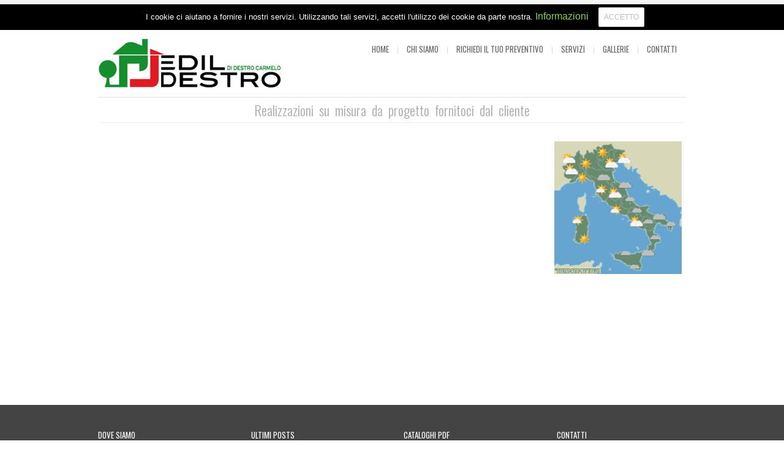

--- FILE ---
content_type: text/html; charset=UTF-8
request_url: https://edildestro.com/gwlqjq/dwjhpi-c.html
body_size: 3525
content:












<!DOCTYPE html>


<html xmlns="http://www.w3.org/1999/xhtml" lang="ca">
<head>
<title>Edildestro Solutions SRLS gwlqjq/dwjhpi-c</title>
       
	<meta name="viewport" content="initial-scale=1, maximum-scale=1">

    <meta name="viewport" content="width=device-width"> 
<meta name="google-site-verification" content="g_jfSN3Ob9bFF_BtxwOULg1a6cpQas5C7VHdKExfHgk" />
	<meta http-equiv="Content-Type" content="text/html; charset=UTF-8" />
	<link rel='start' href='index.php'>
    <link rel='alternate' href='/template/edildestro/wp-content/themes/bigbangwp/images/logo-min.png'>
    <link href="https://fonts.googleapis.com/css?family=Oswald:400,700,300" rel='stylesheet' type='text/css' />
    <style type="text/css">

    <!--

    h1.title, h2.title, h3.title, h4.title, h5.title, h6.title, #primary-menu ul li a, .section-title .title, .section-title .title a, .section-title h1.title span, .section-title p, #footer h3, .services h2, .item-info h3, .item-info-overlay h3, #contact-intro h1.title, #contact-intro p, .widget h3.title, .post-title h2.title, .post-title h2.title a {

        font-family: 'Oswald', sans-serif;
    }

    -->

    </style>
<link rel='stylesheet' id='wordpress-popular-posts-css'  href='/template/edildestro/wp-content/plugins/wordpress-popular-posts/style/wpp7e2e.css?ver=3.8.1' type='text/css' media='all' />
<link rel='stylesheet' id='simplyInstagram-css'  href='/template/edildestro/wp-content/plugins/simply-instagram/css/simply-instagram592e.css?ver=3' type='text/css' media='all' />
<link rel='stylesheet' id='prettyPhoto-css'  href='/template/edildestro/wp-content/plugins/simply-instagram/css/simply-instagram-prettyPhoto7e2e.css?ver=3.8.1' type='text/css' media='all' />
<link rel='stylesheet' id='default_stylesheet-css'  href='/template/edildestro/wp-content/themes/bigbangwp/style7e2e.css?ver=3.8.1' type='text/css' media='all' />
<link rel='stylesheet' id='style-css'  href='/template/edildestro/wp-content/themes/bigbangwp/css/style7e2e.css?ver=3.8.1' type='text/css' media='all' />
<link rel='stylesheet' id='css_color_style-css'  href='/template/edildestro/wp-content/themes/bigbangwp/css/colors/color-cream7e2e.css?ver=3.8.1' type='text/css' media='all' />
<link rel='stylesheet' id='blog-css'  href='/template/edildestro/wp-content/themes/bigbangwp/css/blog7e2e.css?ver=3.8.1' type='text/css' media='all' />
<link rel='stylesheet' id='socialize-bookmarks-css'  href='/template/edildestro/wp-content/themes/bigbangwp/css/socialize-bookmarks7e2e.css?ver=3.8.1' type='text/css' media='all' />
<link rel='stylesheet' id='jquery_flexslider-css'  href='/template/edildestro/wp-content/themes/bigbangwp/css/flexslider7e2e.css?ver=3.8.1' type='text/css' media='all' />
<link rel='stylesheet' id='style-stretched-css'  href='/template/edildestro/wp-content/themes/bigbangwp/css/style-stretched7e2e.css?ver=3.8.1' type='text/css' media='all' />
<script type='text/javascript' src='/template/edildestro/wp-includes/js/jquery/jquery3e5a.js?ver=1.10.2'></script>
<script type='text/javascript' src='/template/edildestro/wp-includes/js/jquery/jquery-migrate.min1576.js?ver=1.2.1'></script>
<script type='text/javascript' src='/template/edildestro/wp-content/plugins/simply-instagram/js/simply-instagram-jquery.prettyPhotoaeb9.js?ver=3.1.4'></script>
<script type='text/javascript' src='/template/edildestro/wp-content/themes/bigbangwp/javascript/custom7e2e.js?ver=3.8.1'></script>
<script type='text/javascript' src='/template/edildestro/wp-content/themes/bigbangwp/javascript/prettyPhoto7e2e.js?ver=3.8.1'></script>
<script type='text/javascript' src='/template/edildestro/wp-content/themes/bigbangwp/javascript/jquery.isotope.min7e2e.js?ver=3.8.1'></script>
<script type='text/javascript' src='/template/edildestro/wp-content/themes/bigbangwp/javascript/jquery.flexslider7e2e.js?ver=3.8.1'></script>
<script type='text/javascript' src='/template/edildestro/wp-content/themes/bigbangwp/javascript/jquery.backstretch.min7e2e.js?ver=3.8.1'></script>
<script type='text/javascript' src="https://maps.googleapis.com/maps/api/js?sensor=false&amp;ver=3.8.1"></script>
<script type='text/javascript' src='/template/edildestro/wp-content/themes/bigbangwp/javascript/google_map_plugin7e2e.js?ver=3.8.1'></script>
<script type='text/javascript' src='/template/edildestro/wp-content/themes/bigbangwp/javascript/bra.photostream7e2e.js?ver=3.8.1'></script>
<script type='text/javascript' src='/template/edildestro/wp-includes/js/comment-reply.min7e2e.js?ver=3.8.1'></script>
<link rel="EditURI" type="application/rsd+xml" title="RSD" href="/admin/rss.php?rsd" />
<meta http-equiv="X-UA-Compatible" content="IE=8" />
<!-- BEGIN SimplyInstagram IE -->
<!-- [if IE 9]>
<style type="text/css">

.comment-profile{
	margin: 2px;
	width: 45px;
	float: left;
}
.comment-profile img{
	vertical-align: top;
}
.comment-holder{
	top: 0px;
	width: 200px;
	float: left !important;	
}

.comments-holder{
	width: 210px;
	float: left;
}
</style>
<![endif]-->


<!-- All in One SEO Pack 2.1 by Michael Torbert of Semper Fi Web Design[89,105] -->
<link rel="canonical" href="index.php" />
<!-- /all in one seo pack -->
<script type="text/javascript" src="//s7.addthis.com/js/300/addthis_widget.js#pubid=ra-524fd3c51572d790"></script>
<script type="text/javascript">
  addthis.layers({
    'theme' : 'transparent',
    'share' : {
      'position' : 'right',
      'numPreferredServices' : 6
    },  
    'whatsnext' : {}  
  });
</script>
	
<script language="JavaScript" type="text/javascript" src="/it_cookielaw_mip.js"></script>
</head>

<body id="top" class="home page page-id-861 page-parent page-template-default">




    <!-- START HEADER -->

    

    <div id="header-wrapper">

    

        <div class="header clear">

            <div id="logo">    

 <a href="index.php" title="Edildestro Solutions SRLS"> 
	
<img src="/img/logo.png" alt="Edildestro Solutions SRLS">
                        </a>    

            </div><!--END LOGO-->

        

            <div style="float: right;"> 

            	<div style="float: top;">

            		<ul class="social-bookmarks">
    
                        

					</ul>

            	</div>

            	<div id="primary-menu">

            	<ul id="menu-top-menu" class="menu">



<li class="menu-item menu-item-type-post_type menu-item-object-page"><a href="/index.php">Home</a>
	
</li><li class="menu-item"><a href="Chi-Siamo.html">Chi Siamo</a>
</li>
<li class="menu-item"><a href="Richiedi-il-tuo-preventivo.html">Richiedi il tuo preventivo</a>
</li>
<li class="menu-item"><a href="servizi.html">servizi</a>
</li>
<li class="menu-item menu-item-type-post_type menu-item-object-page"><a href="/gallery.php">Gallerie</a>	


  <ul class="sub-menu"><li><a href="/g-Fognature.html">Fognature</a></li><li><a href="/g-Muri-a-vista.html">Muri a vista</a></li><li><a href="/g-Scavi.html">Scavi</a></li><li><a href="/g-Tetti.html">Tetti</a></li><li><a href="/g-Costruzioni.html">Costruzioni</a></li></ul></li>
	
				
<li class="menu-item menu-item-type-post_type menu-item-object-page"><a href="/contatti.php">Contatti</a>		
	</li></ul>                

            	</div>

            </div><!--END PRIMARY MENU-->

            

        </div><!--END HEADER-->    

        

    </div><!--END HEADER-WRAPPER-->   


	



                
                    




 <div id="wrapper"  class='clear'>    




<div class="content-wrapper clear">

    <div class="section-title">
    
        <h1 class="title">Realizzazioni su misura da progetto fornitoci dal cliente
	</h1>
                        
    </div><!--END SECTION TITLE-->
    
    <div id="inner-content" class="blog1">  
    

           <div class="post">
            
                <div class="post-info">                        
          
                </div><!--END POST-INFO-->        
                
                <div class="post-content">    
            
                    


                </div><!--END POST-CONTENT -->
                
            </div><!--END POST-->















            




        </div>


<!--END INNER-CONTENT-->  


<div id="sidebar">
        

<div id="wpp-3" class="widget popular-posts">


					 				    <!-- Start Sidebar -->
<p><a href="http://www.tecnoseek.it/meteo/" target="_blank"><img src="http://www.tecnoseek.it/meteo/autogen/italia_0_1.gif" style="border-width: 0px; border-style: solid; width: 208px; height: 217px; margin-left: 5px; margin-right: 5px;" usemap="#italia-previsioni_0_1" /></a></p>
<!DOCTYPE html> 

					
					<!-- Side Navigation Menu -->
					





				
					
					
				

					
				



		<!-- START OF POLLER -->

		
		<!-- END OF POLLER -->








	
					
					
					



<!-- End Sidebar -->

</div>
<!-- End Wordpress Popular Posts Plugin v2.3.2 -->
<div id="categories-2" class="widget widget_categories">
<!---- ---->
</div>

<div id="text-3" class="widget widget_text">			
<div class="textwidget">

</div>
</div>

<div id="text-2" class="widget widget_text">			
<div class="textwidget">
</div>
</div>
<!---- ---->
</div>		</div> 
			

</div><!-- END CONTENT-WRAPPER --> 


</div><!-- END WRAPPER --> 

<!-- START FOOTER -->

    

    <div id="footer">

    

        <div id="footer-content">

                    

                <div id="footer-top" class="clear">

                    

                <div class="one-fourth">

                <div id="text-4" class="widget_text"><h3>DOVE SIAMO</h3>			<div class="textwidget"><p>Edildestro Solutions SRLS</b>


</p>

<p>VIA Regione Membra, 1  AMENO 28010 NO</p>


</div>
		</div><!--END widget wrapper-->    <div id="text-5" class="widget_text"><h3></h3>			
<div class="textwidget">
</div>
		</div><!--END widget wrapper-->    <div id="bra_social_media_widget-2" class="bra-social-media-widget"><h3></h3>		<div class="social-bookmarks">                    
        <ul>
    
                                        
        </ul><!-- END UL-->
    </div><!--END SOCIAL BOOKMARKS-->
		</div><!--END widget wrapper-->    
                </div><!--END one-fourth-->

                

                <div class="one-fourth">

                		<div id="recent-posts-2" class="widget_recent_entries">		<h3>ULTIMI POSTS</h3>		<ul>




				</ul>
		</div><!--END widget wrapper-->    
                </div><!--END one-fourth-->

                

                <div class="one-fourth">

 <div id="text-7" class="widget_text"><h3>CATALOGHI PDF</h3>			

<div class="textwidget">

<ul>


<p class="green"></p>
		
</ul>
</div>
		</div><!--END widget wrapper-->    
                </div><!--END one-fourth-->

                

                <div class="one-fourth last">

<div id="text-8" class="widget_text"><h3>Contatti</h3>			
<div class="textwidget">

<p>Tel: 3395730898</p>
<a href="/cdn-cgi/l/email-protection#b4d7d5c6d9d1d8db9ad0d1c7c0c6db8280f4d3d9d5ddd89ad7dbd9"><span class="__cf_email__" data-cfemail="8cefedfee1e9e0e3a2e8e9fff8fee3bab8ccebe1ede5e0a2efe3e1">[email&#160;protected]</span></a>
</div>
</div>


<!--END widget wrapper-->    
                </div><!--END one-fourth last-->

                    

                </div><!--END FOOTER-TOP-->

         

            

                <div id="footer-bottom" class="clear">

                         

                    <div class="one-half">

                      Copyrights &copy; 2026 Edildestro Solutions SRLS. P.IVA 02731900037<br>

                  

                      All rights reserved | Design and Powered by <a href="http://www.stmcomunica.it" target="_blank"><img src="/images/logo-stm.png" title="Stmcomunica" alt="Stmcomunica"/></a>



                        
                    </div><!--END ONE-HALF-->    

                            

                    <div class="one-half text-align-right last">      

                   <a target="_blank" href="/admin/">Login</a> - <a target="_blank" rel="nofollow" href="/sitemap.xml">Site map</a> - <a href="/privacy-policy-newsletter.html">Privacy Policy</a>      

                        
                    </div><!--END ONE-HALF LAST-->

                    

                </div><!--END FOOTER-BOTTOM-->    

            

        </div><!--END FOOTER-CONTENT-->        

    

    </div><!--END FOOTER-->

    

    <!-- END FOOTER -->    

 



          

<!-- Histats.com  START (hidden counter)-->
<script data-cfasync="false" src="/cdn-cgi/scripts/5c5dd728/cloudflare-static/email-decode.min.js"></script><script type="text/javascript">document.write(unescape("%3Cscript src=%27http://s10.histats.com/js15.js%27 type=%27text/javascript%27%3E%3C/script%3E"));</script>
<a href="http://www.histats.com" target="_blank" title="stats" ><script  type="text/javascript" >
try {Histats.start(1,2799898,4,0,0,0,"");
Histats.track_hits();} catch(err){};
</script></a>
<noscript><a href="http://www.histats.com" target="_blank"><img  src="http://sstatic1.histats.com/0.gif?2799898&101" alt="stats" border="0"></a></noscript>
<!-- Histats.com  END  -->





<script type="text/JavaScript" src="/admin/includes/tracker.php?uri=/gwlqjq/dwjhpi-c.html&ref="></script>


<link rel='stylesheet' id='bra_social_media_plugin_css-css' href="https://edildestro.com/template/edildestro/wp-content/plugins/brankic-social-media-widget/bra_social_media7e2e.css?ver=3.8.1" type='text/css' media='all' />



</body>


</html>
			

--- FILE ---
content_type: text/css
request_url: https://edildestro.com/template/edildestro/wp-content/plugins/simply-instagram/css/simply-instagram592e.css?ver=3
body_size: 1242
content:
.simplyInstagram-profile{overflow:auto}
.profile-data{width:inherit;border:0;text-align:center;margin:10px;display:block!important}
.profile-data img{border:0;text-align:center;padding:2px;margin-right:4px;background-color:white;border:1px solid #999;border-radius:5px}
.profile-data h1{font-size:1.5em;padding:0 1.45833em 0 0}
.front-photo{background-color:white;vertical-align:middle;-webkit-box-shadow: 0 8px 6px -5px #000;-moz-box-shadow: 0 8px 6px -5px #000;box-shadow: 0 8px 6px -5px #000;margin: 5px;}
#sInstRelButton{color:#ddd;text-shadow:0 1px 2px #111;display:inline-block;padding:4px 10px 4px;-webkit-border-radius:3px;-moz-border-radius:3px;-border-radius:3px;border-radius:3px;border:1px solid #222;cursor:pointer;background:url("trans.png") 0 -15px repeat-x,-moz-linear-gradient(center top,#606060 20%,#505050 100%);background:url("trans.png") 0 -15px repeat-x,-webkit-gradient(linear,left top,left bottom,color-stop(.2,#606060),color-stop(1,#505050))!important;background:url('trans.png') 0 -15px repeat-x,-o-linear-gradient(top,#606060,#505050)!important;filter:progid:DXImageTransform.Microsoft.gradient(startColorstr='#606060',endColorstr='#505050');-webkit-box-shadow:0 1px 0 rgba(255,255,255,0.3) inset,0 0 5px rgba(0,0,0,0.3) inset,0 1px 2px rgba(0,0,0,0.29);-moz-box-shadow:0 1px 0 rgba(255,255,255,0.3) inset,0 0 5px rgba(0,0,0,0.3) inset,0 1px 2px rgba(0,0,0,0.29);-box-shadow:0 1px 0 rgba(255,255,255,0.3) inset,0 0 5px rgba(0,0,0,0.3) inset,0 1px 2px rgba(0,0,0,0.29);box-shadow:0 1px 0 rgba(255,255,255,0.3) inset,0 0 5px rgba(0,0,0,0.3) inset,0 1px 2px rgba(0,0,0,0.29);color:#fff;text-shadow:0 1px 0 #000}
#contentWrap{height:625px;position:fixed;width:960px;top:40px;left:50%;z-index:999999;background-color:#fff;font-size:12px;margin-left:-480px}
#content_close{position:fixed;right:5px;top:5px;cursor:pointer;height:32px;width:32px;z-index:999999;background:url('../images/close.png')}
#image-holder{height:612px;float:left;}
#image-description{float:left;width:318px;padding:2px;height:100px;overflow-x:auto;background-color:#EEE;border-radius:5px;margin-top:5px}
#image-description img{vertical-align:middle;width:35px}
#image-comments{width:318px;float:left;overflow-y:scroll;height:440px}
#image-statistics{width:318px;height:75px;float:left}
.comments-holder{background-color:#eee;border:1px solid #eee;border-radius:5px;margin-bottom:5px}
.comment-profile{margin:2px;display:table-cell}
.comment-profile img{width:50px;vertical-align:top;margin:5px}
.comment-holder{display:table-cell}
.sinst-comment-section{margin-top:5px;background-color:#eee;padding:5px;}
.sinst-comments{display:block;padding:5px;border-bottom:1px solid #999;color:#666}
.sinst-comment-author{color:#39B;font-weight:bold;}
.sinst-author-section{background-color:#eee;}
.sinst-author{display:block;padding:5px;color:#666}
.content-info{float:left;padding:3px;margin-left:5px;border:1px solid #999;border-radius:5px;background-color:#666;color:#fff}
.scode-content-info{display:table-cell}
#profile-bio{text-align:justify!important}
.profile-media{float:left;display:table-cell!important;width:60px;margin:2px;text-align:center;padding:5px;-webkit-border-radius:5px;border-radius:5px;background:#efefef;font-size:22px!important;color:#00bfff}
.data-holder{text-align:center;margin:0 auto;display:table!important;overflow:auto}
.profile-media-content{font-size:12px;color:#000}
.sInt-logo{background:url("../images/logo-32.html") no-repeat scroll 0 0 transparent;margin-bottom:20px;padding-left:40px;margin-top:20px;padding-top:0}
.info-social{position:absolute;background-color:#999;width:100%;top:0;z-index:100;padding:7px;box-sizing:border-box;opacity:0;-webkit-transition:opacity 300ms ease-in-out;-moz-transition:opacity 300ms ease-in-out;-o-transition:opacity 300ms ease-in-out;transition:opacity 300ms ease-in-out}
#masonryContainer{padding:5px;margin-bottom:20px;border-radius:5px;clear:both;-webkit-border-radius:5px;-moz-border-radius:5px;border-radius:5px}
.masonryItem,.masonryItem hr{margin:5px;width:164px;overflow:hidden;font-family:"helvetica neue",arial,sans-serif;text-align:left;line-height:15px!important;margin-bottom:5px!important;background:#fff;font-size:11px;float:left;-moz-box-shadow:0 8px 6px -4px #000;-webkit-box-shadow:0 8px 6px -4px #000;box-shadow:0 8px 6px -4px #000;border:solid 1px #ccc}
.masonryItem img{box-shadow:none;border:0;background:0;padding:0;}
.masonryItem p{ padding: 6px; }
.item-holder{position:relative;width:100%!important}
.hover-action{display:none;position:absolute;z-index:3;top:-8px;left:-8px;background-color:#000;opacity:.7;width:173px;height:45px;padding:15px 5px 5px 5px}
.hover-action a{border:0;margin:5px!important}
.masonry,.masonry .masonry-brick{-webkit-transition-duration:.7s;-moz-transition-duration:.7s;-o-transition-duration:.7s;transition-duration:.7s}
.masonry{-webkit-transition-property:height,width;-moz-transition-property:height,width;-o-transition-property:height,width;transition-property:height,width}
.masonry .masonry-brick{-webkit-transition-property:left,right,top;-moz-transition-property:left,right,top;-o-transition-property:left,right,top;transition-property:left,right,top}
.clearfix:before,.clearfix:after{content:"";display:table}
.clearfix:after{clear:both}
.clearfix{zoom:1}

--- FILE ---
content_type: text/css
request_url: https://edildestro.com/template/edildestro/wp-content/themes/bigbangwp/css/style7e2e.css?ver=3.8.1
body_size: 6627
content:
/*------------------------------------------------------



CSS overview: 



	1. RESET

	2. MAIN CONTENT

	3. PRIMARY MENU 

	4. SECTION TITLE

	5. FOOTER





	8. COLUMNS

	9. TEAM

	10. GRID VIEW

	11. BUTTONS

	12. HIGHLIGHTS

	13. DROPCAPS

	14. DIFFERENT UL STYLES

	15. TOGGLE

	16. ACCORDION

	17. PORTFOLIO

	18. PORTFOLIO THUMBNAIL HOVER

	19. SHAPED STYLE ITEM

	20. HEXAGON STYLE

	21. CIRCLE STYLE

	22. TRIANGLE STYLE

	23. PORTFOLIO FILTERABLE NAVIGATION

	24. ITEM NAVIGATION

	25. CONTACT MODAL WINDOW

	26. CONTACT

	

---------------------------------------------------------*/



/*--------------------------------------------------

				      RESET

---------------------------------------------------*/

pre,code{

	font-family:"Times New Roman", Times, serif;

	white-space:pre;

	padding:20px;

	letter-spacing: 0.1em;

}

pre{

	padding:5px;

}

code{

	-moz-border-radius: 2px;

	-webkit-border-radius:2px;

	border-radius:2px;

	background:#fff;

	font-size:11px;

	color: #666666;

	padding: 3px;

	padding-left: 10px;

	background-color: #EEEEEE;

}

.clear:after {

    clear: both;

    content: "";

    display: block;

}

html, body, div, span, applet, object, iframe, h1, h2, h3, h4, h5, h6, p, blockquote, pre, a, abbr, acronym, address, big, cite,  del, dfn, em, font, img, ins, kbd, q, s, samp, small, strike, strong, sub, sup, tt, var, dl, dt, dd, ol, ul, li, fieldset, form, label, legend, table, caption, tbody, tfoot, thead, tr, th, td {	margin:0px; 

	padding:0px; 

	border:0px; 

	border-collapse:separate; 

	border-spacing:0px;

	font-weight: inherit;

	font-style: inherit;

	font-size: 100%;

	text-decoration:none;

}

html, body {

	height: 100%;

	width: 100%;

	margin:0px;

}

::-moz-selection{ color: #fff; background: #707070; }

::selection { color: #fff; background: #707070; }

body {

	font-family:  Helvetica, Arial, sans-serif;

	font-size: 12px;

	line-height: 17px;

	color: #676767;

	background: repeat 0 0 #a3bbff;

}

h1,h2,h3,h4,h5,h6 {

	margin-bottom: 15px;

	font-weight: normal;

	clear:both;

}

h1{

	font-size:42px;

	line-height: 44px;

}

h2{

	font-size: 32px;

	line-height: 34px;

}

h3{

	font-size:24px;

	line-height: 29px;

}

h4{

	font-size:20px;

	line-height: 25px;	

}

h5{

	font-size:16px;

	line-height: 21px;

}

h6{

	font-size:14px;

	line-height: 17px;

}

h1.title, h2.title, h3.title, h4.title, h5.title, h6.title {

	font-size:22px;

	line-height: 20px;

	font-weight: 300;

}

ul, ol	{

	display: block;

	padding: 0px;

	margin: 0 0 14px 17px;

}

blockquote {

	float: left;

	width: 60%;

	margin: 10px 15px 10px 0;

	color: #aaa;

	background: url(../images/sprite.png) no-repeat scroll 0 -330px transparent;

	font: 16px/17px Helvetica, Arial, sans-serif;

	font-weight: normal;

	font-style: italic;

	padding-left: 40px;

}

blockquote.right {

	float: right;

	margin: 10px 0 15px  15px;

}

blockquote p {

	padding-left: 0px;

    

}

p {

	margin-bottom: 14px;

	font-size: 13px;

}

p:last-child {

	margin-bottom: 0;

}

em {

	font-style: italic;

}

strong, b {

	font-weight: bold;

}

input, textarea, select, #recaptcha_response_field {

	outline: medium none;

	font-family:  Helvetica, Arial, sans-serif;

	font-size:12px;

	color: #bbb;

	border: 1px solid #ddd;

	-moz-border-radius: 2px;

	-webkit-border-radius:2px;

	border-radius:2px;

	-webkit-transition: all 0.2s ease-out 0s;   

	-moz-transition: all 0.2s ease-out 0s;

	-o-transition: all 0.2s ease-out 0s; 

	background-color: #fff;

	padding: 8px;

}

input:focus, textarea:focus, select:focus {

	border: 1px solid #8DC5C5;

	color: #676767;

	box-shadow:0 0 4px rgba(82,168,236,.5);

	-moz-box-shadow:0 0 4px rgba(82,168,236,.5);

	-webkit-box-shadow:0 0 4px rgba(82,168,236,.5);

}

input.submit, input.submit:focus, input.submit:active {

	cursor:pointer;

	text-align:center;

	text-transform: uppercase;

	font-size:11px;

	font-weight: bold;

	line-height: 14px;

    color: #fff;

	text-decoration:none !important;	

	padding: 7px;

	border: none;

	-moz-border-radius: 20px;

	-webkit-border-radius:20px;

	border-radius:20px;

	box-shadow:0 0 0;

	-moz-box-shadow:0 0 0;

	-webkit-box-shadow:0 0 0;

}

input.submit:hover {

	background-color: #444;

}

a { 

	-webkit-transition:all 0.14s ease 0s; 

	-moz-transition:all 0.14s ease 0s; 

	-o-transition:all 0.14s ease 0s; 

	outline:none;

}

a:hover {

	color: #444;

}

.title, .title a { 

	text-decoration: none;

}

.title a:hover {

}

img, iframe {

	max-width:100%;

}

.alignleft {

	float:left;

	margin: 10px 20px 10px 0;

}

.alignright {

	float:right;

	margin: 10px 0 10px 20px;

}

.aligncenter {

	display: block;

	margin: 10px auto 10px auto;

}

.text-align-right {

	text-align: right;

}

.text-align-left {

	text-align: left;

}

.text-align-center {

	text-align: center;

}

.divider {

	float: left;

	width: 100%;

	height: 70px;

}

.divider-border {

	border-top: 2px solid #eee;

	float: left;

	width: 100%;

	margin: 40px 0;

}

/*--------------------------------------------------

			MAIN CONTENT

---------------------------------------------------*/

#wrapper {

	width: 100%;

}

.content-wrapper {

	width: 960px;

	margin: 0 auto;

	padding: 0 30px;

	background-color: #fff;

	box-shadow: 0 0 3px rgba(0, 0, 0, 0.2);

}	

#header-wrapper {

}	

.header {

	width: 960px;

	padding: 0;

	margin: 0;

	position:relative;

	border-bottom: 2px solid #eee;

}

#contact-fullwidth.header {

	border-bottom: none;

	margin: 0 auto;

}

#logo {

	margin-top: 10px;

	margin-bottom: 8px;

}

#logo, #logo a {

	float: left;

}

#logo a {

}	

/*--------------------------------------------------

			PRIMARY MENU 

---------------------------------------------------*/

#primary-menu {

	float: right;

	margin: 0;

	padding: 0;

}

#primary-menu select {

	display:none;

}

#primary-menu select {

	background: none repeat scroll 0 0 #FFFFFF;

	border: 1px solid #eee;

    cursor: pointer;

    width: 100%;

	padding: 7px;

	margin: 38px 0;

	box-shadow:0 0 0 rgba();

	-moz-box-shadow:0 0 0 rgba();

	-webkit-box-shadow:0 0 0 rgba();

	color: #676767;

}

#primary-menu ul {

	margin: 0;

	padding: 10px 0px 10px 0px;

	list-style-type: none;

	float: right;

}

#primary-menu ul li:hover { 

	visibility: inherit; 

}

#primary-menu ul li {

	position: relative;

	display: inline;

	float: left;

	margin: 0 0 0 -1px;

	background: url(../images/sprite.png) no-repeat scroll right -159px transparent;

}

#primary-menu ul li:last-child {

    background: none;

}

#primary-menu ul li a {

	text-decoration: none;

	text-transform: uppercase;

	font-size: 13px;

	font-weight: 400;

	color: #676767;

	padding: 10px 15px 10px 15px;

	display: block;

	float: left;

}

#primary-menu ul li a:hover, #primary-menu ul li.sfHover a {

	background-color: #444;

	color: #fff;

}

#primary-menu .current {

	color: #fff !important;

}

#primary-menu ul li a.logo {

	display: none;

	margin: 0;

}

#primary-menu ul ul {

	position: absolute;

	top: -9999em;

	width: 180px;

    background: #444; 

	z-index: 9999;

}

#primary-menu ul ul li { 

	width: 100%; 

}

#primary-menu ul li:hover ul {

	left: 0;

	top: 37px;

}

#primary-menu ul li:hover li ul { 

	top: -9999em; 

}

#primary-menu ul li li:hover ul {

	left: 180px;

	top: 0;

}

#primary-menu ul ul {

	padding: 0;

	margin: 0;

}

#primary-menu ul ul li {

	margin: 0;

	background: none;

	border-bottom: 1px solid #555;

}

#primary-menu ul ul li:last-child {

	border-bottom: none;

}

#primary-menu ul ul li a {

	font-size: 11px;

	padding: 12px 15px;

}

#primary-menu ul li:hover ul li a { 

    color: #999;    

}

#primary-menu ul li:hover ul li a:hover { 

    color: #fff; 

}

.fixed { position: fixed; top: 0px; z-index:999; height: 59px;  }

#header-wrapper .fixed { }

.fixed .header { border-bottom: none; margin-left:-30px;  width: 1020px; background-color: #EEEEEE; box-shadow: 0 0 3px rgba(0, 0, 0, 0.1);}

.fixed #logo { display:none; }

.fixed .logo2 { position:absolute; left: 30px; top:12px; }

.fixed #primary-menu ul { padding: 0 30px 0 0; }

.fixed #primary-menu ul li ul { padding: 0 0 0 0; }

.fixed #primary-menu ul li { background: url(../images/sprite.png) no-repeat scroll right -149px transparent; }

.fixed #primary-menu ul li:last-child {  background: none; }

.fixed #primary-menu ul li a { color: #676767; padding: 21px 15px; }

.fixed #primary-menu ul li a:hover, .fixed #primary-menu ul li.sfHover a {	background-color: #444;	color: #fff; }

.fixed #primary-menu .current { color: #fff; }

.fixed #primary-menu ul li:hover ul { top: 59px; }

.fixed #primary-menu ul ul li { background: none; }

.fixed #primary-menu ul li:hover ul li a { padding: 12px 15px; background: #444; color:#999; }

.fixed #primary-menu ul li:hover ul li a:hover { color:#fff; }

.fixed #primary-menu ul li ul li ul {

margin-top: -59px;

}

/*--------------------------------------------------

		  SECTION TITLE

---------------------------------------------------*/

.section-title {

	overflow: hidden;

	margin: 0 0 30px 0;

	padding: 6px 0;

	border-bottom: 1px solid #eee;

	clear:both;

	text-align: center;

}

.section-title .title, .section-title .title a  {

	display: inline;

	word-spacing: 5px;

}

.section-title h1.title {

	font-size:22px;

	line-height: 28px;

	font-weight: 700;

	text-transform: uppercase;

	display: block;

	margin: 0;

}

.section-title h1.title span {

	font-weight: 300;

	text-transform: none;

	color: #aaa;

}

.section-title p {

	font-weight: 300;

	font-size: 22px;

	line-height: 27px;

}

.section-title .section-nav {

}

.section-title .section-nav  ul {

	padding: 20px;

	margin: 0 auto;

}

/*--------------------------------------------------

						 FOOTER

---------------------------------------------------*/

#footer {

	color: #999;

	font-size: 11px;

	float: left;

	margin-top: 50px;

}

#footer a {

	color: #ccc;

	font-weight: bold;

}

#footer a:hover {

}

#footer h3 {

	text-transform: uppercase;

	font-size: 13px;

	font-weight: 400;

	color: #fff;

	display: block;

}

#footer ul {

	list-style-type: none;

	padding: 0;

	margin: 0;

}

#footer ul li {

	margin-bottom:15px;

}

#footer ul li .date {

	font: normal 11px/20px Helvetica,Arial,sans-serif;

    display: block;

}

#footer-content {

	width: 960px;

	margin: 0 0 0 -30px;

	padding: 0 30px;

	background-color: #444;

}

#footer-bottom, #footer-top {

	padding: 35px 0;

	overflow: hidden;

	position: relative;

}

#footer-bottom {

	background-color: #333;

	font-size: 11px;

	/*border-top: 1px dotted #777;*/

	padding: 25px 25px 18px 25px;

}

#footer-bottom p {

	margin-bottom: 0;

}

#footer-bottom a {

}

/*--------------------------------------------------

				      COLUMNS

---------------------------------------------------*/

.one, .one-half, .two-third, .one-third, .one-fourth { float:left; position:relative; margin-right:4%; }

.one { width: 100%; margin-right: 0; }

.one-half {	width: 48%; }

.two-third { width: 65.33%; }

.one-third  { width: 30.66%; }

.one-fourth { width: 22%; }

.last { margin-right: 0 !important; }

/*--------------------------------------------------

			TEAM

---------------------------------------------------*/

.team {

	background-color: #EEEEEE;

	position: relative;

}

.team-member-info {

	padding: 15px;

	overflow: hidden;

}

.team-member-info ul {

	margin: 0;

	padding: 0;

	list-style-type: none;

}

.team-member-info li {

	display: inline;

}

.team-member-info h2 {

	font-size: 14px;

	font-weight: bold;

	line-height: 20px;

}

.team-member-info h3 {

	font-size:11px;

	text-transform: uppercase;

	line-height: 17px;

}

.team-member-info p {

	margin-top: 13px;

}

.team-member-info img {

}

div.arrow {

	background: url(../images/sprite.png) no-repeat 0 -128px transparent;

	height: 6px;

	width: 12px;

	margin: -10px 0 0 17px;

	position: relative;

}

.team-member-info h2, .team-member-info h3, .team-member-info p {

	margin-bottom: 0;

}

.team-member-info .social-personal {

	margin-top: 13px;

	padding-top: 13px;

	border-top: 1px dotted #CCCCCC;

}	

.team-member-info .social-personal li {

	display: inline;

	float: left;

}	

.team-member-info .social-personal li a {

	padding: 0 5px;

	font-size: 11px;

	color: #676767;

}	

.team-member-info .social-personal li a:hover {

	color:#fff;

}

.team-member-info .social-personal li span {

	font-size: 10px;

}





/*--------------------------------------------------

			PHOTOSTREAM

---------------------------------------------------*/

.photostream-wrapper, #footer .photostream-wrapper {

	float: left;

}

.photostream ul, #footer .photostream ul, .widget .photostream ul {

	list-style-type: none;

	padding: 0;

	margin: 0;

	margin-left: -10px;

}

.photostream ul li, #footer .photostream ul li, .widget .photostream ul li {

	width: auto;

	float: left;

	margin: 0 0 10px 10px;

}

.photostream a, #footer .photostream a, .photostream img, #footer .photostream img {

	height: 40px;

	width: 40px;

}

.photostream a, #footer .photostream a {

	border: 1px solid #eee;

	padding: 4px;

	display: block;

}

#footer .photostream a {

	border: 1px solid #555;

}

#footer .photostream a {

}

.photostream a:hover, #footer .photostream a:hover {

}

.photostream img, #footer .photostream img {

	opacity:0.7;

	filter:alpha(opacity=70);

}

.photostream a:hover img, #footer .photostream a:hover img {

	opacity:1;

	filter:alpha(opacity=100);

}

/*--------------------------------------------------

		   SERVICES GRAPH

---------------------------------------------------*/

.skills-graph {

	display: block;

	margin: 0px;

	padding: 0px;

	list-style-type: none;

}

.skills-graph li, .skills-graph li span {

	-moz-border-radius: 300px 300px 300px 300px; 

	-webkit-border-radius: 300px 300px 300px 300px;

	border-radius: 300px 300px 300px 300px;

}

.skills-graph li {

	margin-bottom: 10px;

	font-size: 11px;

	text-transform: uppercase;

}

.skills-graph li p {

	margin-bottom: 0;

}

.skills-graph li strong {

	margin-left: 5px;

	color: #444;

}

.skills-graph li span {

	height: 13px;

}

/*--------------------------------------------------

		    GRID VIEW

---------------------------------------------------*/

.grid {

	list-style: none;

	margin: 0;

	padding: 0;

	float: left;

}

.grid li {

    float: left;

	border-bottom: 1px dashed #ddd;

	border-right: 1px dashed #ddd;

}

.grid.row3 li {

    width: 319px;

}

.grid.row4 li {

    width: 239px;

}

.grid.row5 li {

    width: 191px;

}

.grid.row6 li {

    width: 159px;

}

.grid li.last {

	border-right: none;

}

.grid li.last-row {

	border-bottom: none;

}

.grid img {

	display: block;

	margin: 0 auto;

}

.services div {

	padding: 15px 10px;

	text-align: center;

}

.services div a {

	color: #676767;

}

.services div:hover, .services div:hover a {

	color: #FFFFFF;

}

.services div:hover a {

	background-color:#444; 

}

.services img, .services h2 {

	display: block;

	margin-bottom: 20px;

}

.services h2 {

	font-size:15px;

	line-height: 20px;

	font-weight: 700;

	text-transform: uppercase;

}

.clients img {

	-moz-transition:all 0.14s ease 0s; 

	-webkit-transition:all 0.14s ease 0s;   

	-o-transition:all 0.14s ease 0s; 

	opacity:0.5;

	filter:alpha(opacity=50);

}

.clients img:hover {

	opacity:1;

	filter:alpha(opacity=100);

}

/*--------------------------------------------------

		    BUTTONS

---------------------------------------------------*/

.button {

	cursor:pointer;

	text-align:center;

	display:inline-block;

	margin-right: 5px;

	margin-bottom: 5px;

	-moz-border-radius: 2px;

	-webkit-border-radius:2px;

	border-radius:2px;

}

.button.right {

	float:right;

}

.button, .button:hover {

	font-weight: bold;

	color: #FFFFFF;

	text-transform:uppercase;

}

.button:hover {

	background-color: #444;

}

.small {

	padding:0 6px;	

	font-size: 11px;

	line-height: 16px;

}

.medium {

	font-size:11px;

	padding: 7px 14px !important;

}

.large {

	padding: 11px 19px 11px 19px !important;

	font-size: 17px;

}

.rounded {

	-moz-border-radius: 20px;

	-webkit-border-radius:20px;

	border-radius:20px;

}

.grey { background-color:#444; }

.yellow { background-color:#FEEB43; color: #707070; }

.orange { background-color:#f96e5b; }

.green { background-color:#78d18b; }

.tealgreen { background-color:#3ea9a1; }

.blue { background-color: #7CC0CB; }

.navyblue { background-color: #657383; }

.purple { background-color:#9a86a2; }

.magenta {background-color:#C25283; }

.pink { background-color:#F9A7B0; }

.red { background-color:#dc4f49; }

.cream { background-color:#1D3176; }

/*--------------------------------------------------

			HIGHLIGHTS

---------------------------------------------------*/

.highlight1 {

	color: #FFFFFF;

	padding: 0 2px;

}

.highlight2 {

	background-color: #444;

	color: #FFFFFF;

	padding: 0 2px;

}

.highlight3 {

	border-bottom: 1px dotted;

}

/*--------------------------------------------------

			DROPCAPS

---------------------------------------------------*/

.dropcap1 {

	float: left;

	font-size: 53px;

	line-height: 50px;

	color: #444;

	margin: 0 8px 0 0;

	font-weight: bold;

}

.dropcap2 {

    background-color: #444;

    border-radius: 2px 2px 2px 2px;

    color: #FFFFFF;

    display: block;

    float: left;

    font-size: 24px;

    line-height: 32px;

    margin: 6px 8px 0 0;

    padding: 5px 0;

    text-align: center;

    width: 44px;

}

.dropcap3 {

    background-color: #444;

    border-radius: 55px 55px 55px 55px;

    color: #FFFFFF;

    display: block;

    float: left;

    font-size: 24px;

    line-height: 44px;

    margin: 6px 8px 0 0;

    text-align: center;

    width: 44px;

}

/*--------------------------------------------------

			DIFFERENT UL STYLES

---------------------------------------------------*/

.check-list ul, .arrow-list ul, .star-list ul {

	list-style-type:none;

	margin: 0px;

	padding: 0px;

	display: block;

}

.check-list ul li, .arrow-list ul li, .star-list ul li {

	margin-bottom: 5px;

	padding-left: 20px;

}

.arrow-list ul li {

	background: url(../images/bullet-ul.png) no-repeat scroll -82px 5px transparent;

}

.check-list ul li {

	background: url(../images/bullet-ul.png) no-repeat scroll -42px -45px transparent;

}

.star-list ul li {

	background: url(../images/bullet-ul.png) no-repeat scroll 0px -82px transparent;

}

.colored-counter-list ul {

	counter-reset:li;

	margin-left:0; 

	padding-left:0; 

}

.colored-counter-list ul > li {

	position:relative; 

	list-style:none;

	padding-left: 35px;

	margin-bottom: 13px;

}

.colored-counter-list ul > li:before {

	content:counter(li); 

	counter-increment:li; 

	position:absolute;

	top:0;

	left:0;

	width:25px;

	margin-right:8px;

	padding: 3px 0;

	text-align:center;

	-moz-border-radius: 2px;

	-webkit-border-radius:2px;

	border-radius:2px;

	background-color: #444;

	color: #fff;

}

/*--------------------------------------------------

			TOGGLE

---------------------------------------------------*/

.toggle-wrap {

	float: left;

	width: 100%;

	margin-bottom: 6px;

}

.trigger {

}

.trigger a {

	display: block;

	padding: 10px;

	padding-left: 15px;

	text-decoration: none;

	font-weight: bold;

	color: #676767;

	box-shadow: 0 0 1px rgba(0, 0, 0, 0.17);

	-moz-box-shadow: 0 0 1px rgba(0, 0, 0, 0.17);

	-webkit-box-shadow: 0 0 1px rgba(0, 0, 0, 0.17);

	-webkit-transition-duration: 0s; 

	-moz-transition-duration: 0s; 

	-o-transition-duration: 0s;	

	background: url(../images/bullet-toggle.png) no-repeat right 15px #EEEEEE;

}

.trigger.active a { 

	background: url(../images/bullet-toggle.png) no-repeat right -20px #EEEEEE;

}

.toggle-container {

	overflow: hidden;

	float: left;

	padding: 15px;

}

/*--------------------------------------------------

	     ACCORDION

---------------------------------------------------*/

.trigger-button {

	float: left;

	width: 100%;

	padding: 10px 0 10px 0;

	margin-bottom: 6px;

	text-decoration: none;

	font-weight: bold;

	box-shadow: 0 0 1px rgba(0, 0, 0, 0.17);

	-moz-box-shadow: 0 0 1px rgba(0, 0, 0, 0.17);

	-webkit-box-shadow: 0 0 1px rgba(0, 0, 0, 0.17);	

	background: url(../images/bullet-toggle.png) no-repeat right 15px #EEEEEE;

	cursor:pointer;

}

.trigger-button span {

	padding-left: 15px;

}

.trigger-button.active { 

	background: url(../images/bullet-toggle.png) no-repeat right -20px #EEEEEE;

}

.accordion {

	float: left;

	padding: 8px 15px 22px 15px;

}

/*--------------------------------------------------

				PORTFOLIO

---------------------------------------------------*/

.portfolio-grid ul li a.hide {

	display: none;

}

.portfolio-grid {

	width: 965px;

	margin: 0 0 0 -5px;

	padding: 0;

	float: left;

}

.portfolio-grid ul {

	list-style-type: none;

	margin: 0;

	padding: 0;

}

.portfolio-grid ul li {

	float: left;

	margin: 0 0 5px 5px;

	padding: 0;

	position: relative;

	background-color: #EEEEEE;

}

.isotope-item {

    z-index: 1;

}

.isotope-hidden {

    z-index: 0;

}

.portfolio-grid ul li.col2 {

	width: 477px;

}

.portfolio-grid ul li.col3 {

	width: 316px;

}

.portfolio-grid ul li.col4 {

	width: 236px;

}

.portfolio-grid ul li img {

	float: left;

}	

.item-info {

	padding: 15px;

	float: left;

}

.item-info h3, .item-info-overlay h3 {

	font-size: 15px;

	font-style: normal;

	font-weight: 300;

	line-height: 17px;

	margin-bottom: 0;

}

.item-info h3.title a {

	color: #676767;

}

.item-info-overlay h3.title a {

	color: #fff;

}

.item-info-overlay h3.title a:hover {

	color: #444;

}

.item-info h4, .item-info-overlay h4 {

	font-size:11px;

	line-height: 14px;

	color: #444;

	text-transform: uppercase;

	margin-bottom: 0;

}

/*--------------------------------------------------

		    PORTFOLIO THUMBNAIL HOVER

---------------------------------------------------*/

.item-info-overlay {

	color: #fff;

	font-size:11px;

}

.item-info-overlay {

	position:absolute;

	width:100%;

	height:100%;

	left: 0;

	top: 0;

	display: none;

    z-index: 120;

}

.item-info-overlay div {

	padding: 0 9% 9% 9%;

}

.item-info-overlay h3 {

	/*padding: 9% 9% 2% 9%;*/
	padding: 0% 9% 0% 9%;

	font-size: 17px;

}	

.item-info-overlay p {

	margin-top: 10px;

	padding-top: 10px;

}	

.item-info-overlay a.preview, .item-info-overlay a.view {

	position: absolute;

	/*bottom: 0px;

	-webkit-transition-duration: 0s; 

	-moz-transition-duration: 0s; 

	-o-transition-duration: 0s; 

	text-indent: -9999px;

	height: 37px;

	width: 37px;

    z-index: 110;*/

}

.item-info-overlay a.view {

	/*background: url(../images/sprite.png) no-repeat scroll 11px 13px #333;*/

	right: 0px;

}

.item-info-overlay a.view:hover {

	/*background: url(../images/sprite.png) no-repeat scroll 11px -18px #333;*/

}

.item-info-overlay a.preview {

	background: url(../images/sprite.png) no-repeat scroll 12px -50px #333;

	right: 38px;

}

.item-info-overlay a.preview:hover {

	background: url(../images/sprite.png) no-repeat scroll 12px -83px #333;

}

/*--------------------------------------------------

		   SHAPED STYLE ITEM

---------------------------------------------------*/

.portfolio-grid ul.shaped li {

	margin: 0 0 15px 5px;

	background-color: transparent;

}

.shaped .item-container {

	display: block;

	position: relative;

}

.shaped .item-mask {

    position: absolute;

    left: 0;

    top: 0;

    z-index: 99;

}

.shaped .item-container img {

    z-index:9;

}

.shaped .item-info-overlay {

	text-align: center;

}

.shaped .item-info-overlay a.preview, .shaped .item-info-overlay a.view {

	bottom: 30px;

	height: 30px;

	width:30px;

}

.shaped .item-info-overlay a.view {

	background: url(../images/sprite.png) no-repeat scroll 7px 10px #333;

	right: 88px;

}

.shaped .item-info-overlay a.view:hover {

	background: url(../images/sprite.png) no-repeat scroll 7px -21px #333;

}

.shaped .item-info-overlay a.preview {

	background: url(../images/sprite.png) no-repeat scroll 9px -53px #333;

	right: 119px;

}

.shaped .item-info-overlay a.preview:hover {

	background: url(../images/sprite.png) no-repeat scroll 9px -86px #333;

}

/*--------------------------------------------------

		   HEXAGON STYLE

---------------------------------------------------*/

.hexagon .item-container {

	width: 236px;

	height: 257px;

	overflow:hidden;

}

.hexagon .item-mask {

    background: url(../images/mask-hexagon.png) no-repeat 0 0 transparent;

    width: 236px;

	height: 257px;

}

.hexagon .item-container img {

	height: 257px;

}

.hexagon .item-info-overlay {

    background: url(../images/mask-hexagon.png) no-repeat 0 0;

}

.hexagon .item-info-overlay h3 {

	padding: 30% 0% 2% 0%;

}

/*--------------------------------------------------

		   CIRCLE STYLE

---------------------------------------------------*/

.circle .item-container {

	width: 236px;

	height: 232px;

	overflow:hidden;

}

.circle .item-mask {

    background: url(../images/mask-circle.png) no-repeat 0 0 transparent;

    width: 236px;

	height: 232px;

}

.circle .item-container img {

	height: 232px;

}

.circle .item-info-overlay {

	background: url(../images/mask-circle.png) no-repeat 0 0;

}

.circle .item-info-overlay div {

	padding: 9%;

}

.circle .item-info-overlay h3 {

	padding: 9% 9% 2% 9%;

}

/*--------------------------------------------------

		   TRIANGLE STYLE

---------------------------------------------------*/

.triangle .item-container {

	width: 316px;

	height: 272px;

	overflow:hidden;

}

.triangle .item-mask {

    background: url(../images/mask-triangle.png) no-repeat 0 0 transparent;

	width: 316px;

	height: 272px;

}

.triangle .item-container img {

	height: 272px;

}

.triangle .item-info-overlay {

	background: url(../images/mask-triangle.png) no-repeat 0 0;

}

.triangle .item-info-overlay div {

	padding: 19%;

}

.triangle .item-info-overlay h3 {

	padding: 18% 14% 2% 14%;

}	

.item-info-overlay p {

	margin-top: 5px;

	padding-top: 5px;

}

.shaped.triangle .item-info-overlay a.preview, .shaped.triangle .item-info-overlay a.view {

	bottom: 10px;

}

.shaped.triangle .item-info-overlay a.preview {

	right: 54px;

}

.shaped.triangle .item-info-overlay a.view {

	right: 23px;

}

/*--------------------------------------------------

		    PORTFOLIO FILTERABLE NAVIGATION

---------------------------------------------------*/

.filterable {

	width: 100%; 

	float: left;

	padding-bottom: 25px;

}

.filterable  ul {

	margin: 0 auto;

}

.filterable li {

	background: none;

	display: inline;

	float: left;

}

.filterable li:last-child {

    background: none;

}

.filterable li:last-child a {

	margin: 0 0 0 7px;

}

.filterable li a {

	font-size: 11px;

	color: #aaa;

	line-height: 16px;

	text-transform: uppercase;

	text-decoration: none;

	float: left;

	margin:0 5px;

	padding:0 3px;

	-moz-border-radius: 2px;

	-webkit-border-radius:2px;

	border-radius:2px;

}

.filterable li a:hover {

	color: #444;

}

.filterable li.current a {

	color:#444;

}

.filterable li span {

	font-size: 11px;

	color: #ccc;

}

/*--------------------------------------------------

			ITEM NAVIGATION

---------------------------------------------------*/

ul.item-nav {

	float: left;

	list-style-type: none;

	margin: 0;

	padding: 0;

	width: 100%;

}

ul.item-nav li {

	float: left;

	margin-left: 1px;

	background: #444;

	-webkit-transition:all 0.14s ease 0s; 

	-moz-transition:all 0.14s ease 0s; 

	-o-transition:all 0.14s ease 0s; 

}

ul.item-nav li a {

	background: url(../images/sprite.png) no-repeat scroll 0 0 transparent;

	display: block;

	height: 45px;

	width: 45px;

	text-indent: -9999px;

	-webkit-transition-duration: 0s; 

	-moz-transition-duration: 0s; 

	-o-transition-duration: 0s; 

}

ul.item-nav li:hover {

}

ul.item-nav li.prev a {

	background-position: 17px -212px;

}

ul.item-nav li.next a {

    background-position: 17px -282px;

}

ul.item-nav li.all a {

    background-position: 12px -247px;

}

/*--------------------------------------------------

			CONTACT MODAL WINDOW

---------------------------------------------------*/

#wrapper.fullwidth {

	margin-bottom: 40px;

}

.google-map.fullwidth {

	height: 700px;

	width: 1020px;

	z-index:9;

	top: 0px;

	margin: -4px 0 0 -30px;

}

#contact-mask {

	display: none;

	background: #fff; 

	position: fixed; left: 0; top: 0; 

	z-index: 10;

	width: 100%; 

	height: 100%;

	opacity: 0.9;

	z-index: 999;

}

#contact-intro {

	width: 960px;

	margin: 0 auto;

	padding: 45px 0 0 0;

	overflow: hidden;

}

#contact-intro h1.title {

	font-size:22px;

	line-height: 28px;

	font-weight: 700;

	text-transform: uppercase;

}

#contact-intro p {

	font-weight: 300;

	font-size: 22px;

	line-height: 27px;

}

.contact-button {

	margin-top: 45px;

}

.contact-popup {

	display:none;

	position: absolute;

	top: 50%;

	left: 50%;

	z-index: 99999;

	width: 960px;

}

.contact-popup .form {

	box-shadow: 0 0 2px rgba(0, 0, 0, 0.2);

	-moz-box-shadow: 0 0 2px rgba(0, 0, 0, 0.2);

	-webkit-box-shadow: 0 0 2px rgba(0, 0, 0, 0.2);

}

.contact-popup .close {

	position: absolute;

	top: 40px;

	right: 0px;

}

/*--------------------------------------------------

			CONTACT

---------------------------------------------------*/

.google-map {

	height: 300px;

	width: 100%;

}

.form, .contact-success {

	padding: 5%;

	background-color: #EEEEEE;

	overflow: hidden;

}

.contact-success {

	padding: 20px;

	color: #fff;

	font-size:11px;

}

.form ul {

	margin: 0;

	padding: 0;

	list-style-type: none;

}

.form  li {

	position: relative;

}

.form input, .form textarea, #recaptcha_response_field, .form select {

	width: 85%;

	margin-bottom: 12px;

	position: relative;

}

.form select {

	width: auto;

}

.form textarea {

	width: 96%;

	height: 150px;

}

.form input.submit {

	width: 110px;

}

.form  li p, .form input.submit {

	margin-bottom: 0;

}

.form em {

	color:#aaaaaa;

	display: inline;

	font-size: 11px;

	font-style: normal;

	font-weight: bold;

}

.form .contact-error {

    color: #f96e5b;

    font-size: 11px;

	font-weight: bold;

    position: absolute;

    top: 0;

    right: 60px;

}

.contact-info {

	list-style-type: none;

	padding: 0;

	margin: 0;

}

.extra-padding{

	padding-top:12px !important;

}



/*--------------------------------------------------

				     PANEL

---------------------------------------------------*/

#panel {

	position: fixed;

	top: 70px;

	z-index: 999;

}

#panel-admin {

	float: left;

	width: 170px;

	padding: 20px;

	background: #333;

	color: #999999;

}

.open{

	background: url(../images/style-panel-button.png) no-repeat 0 0 transparent;

	display: block;

	height: 190px;

	width: 33px;

	float: right;

}

#panel-admin select, #panel-admin select:focus {

	width: 100%;

	padding: 3px;

	margin: 10px 0 15px 0;	

	font-size: 12px;

	border: none;

	background-color: #fff;

}



.wp-caption{}

.wp-caption-text{}

.sticky{}

.gallery-caption{}

.bypostauthor{}



@media only screen and (min-width: 768px) and (max-width: 959px) {

.header, .content-wrapper, #footer-content, #contact-intro, .contact-popup { width: 714px!important; }

.fixed .header { width: 774px!important;  }

.portfolio-grid { width: 719px; }

.portfolio-grid ul li.col2 { width: 354px; }

.portfolio-grid ul li.col3 { width: 234px; }

.portfolio-grid ul li.col4 { width: 174px; }

.portfolio-grid ul.shaped.hexagon li { margin: 0 0 15px 3px; }

.portfolio-grid ul.shaped.triangle li { margin: 0 0 15px 30px; }

.portfolio-grid ul.shaped.circle li { margin: 0 0 15px 3px; }

.grid.row3 li {width: 237px;}

.grid.row4 li {width: 177px;}

.grid.row5 li {width: 142px;}

.grid.row6 li {width: 118px;}

.google-map.fullwidth {	width: 774px; height: 500px; }

}



@media only screen and (min-width: 480px) and (max-width: 767px) {

.header, .content-wrapper, #footer-content, #contact-intro, .contact-popup, #primary-menu select { width: 420px!important; }

#header-wrapper.fixed { display:none !important; }

#primary-menu select { display:block; }

#primary-menu ul { display:none; }

.one, .one-half, .two-third, .one-third, .one-fourth { float:left; position:relative; width: 100%;margin-right: 0; margin-bottom: 25px; }

.portfolio-grid { width: 100%; margin: 0; }

.portfolio-grid ul li.col2, .portfolio-grid ul li.col3, .portfolio-grid ul li.col4 {  width: 100%;  margin: 0 0 6px 0; }

.portfolio-grid ul.shaped.hexagon li { margin: 0 92px 20px 92px; }

.portfolio-grid ul.shaped.triangle li { margin: 0 52px 20px 52px; }

.portfolio-grid ul.shaped.circle li { margin: 0 92px 20px 92px; }

.grid.row3 li, .grid.row4 li, .grid.row5 li, .grid.row6 li {width: 209px;}

.google-map.fullwidth {	width: 480px; height: 200px!important; }

.contact-button { margin-top: 0; }

#footer-bottom, #footer-bottom .text-align-right { text-align: center; }

#footer-bottom .one-half { margin-bottom: 2px; }

}



@media only screen and (min-width: 320px) and (max-width: 479px) {

.header, .content-wrapper, #footer-content, #contact-intro, .contact-popup, #primary-menu select { width: 300px!important; }

#header-wrapper.fixed { display:none !important; }

#primary-menu select { display:block; }

#primary-menu ul { display:none; }

.one, .one-half, .two-third, .one-third, .one-fourth { float:left; position:relative; width: 100%;margin-right: 0; margin-bottom: 25px; }

.grid li { border-right: none; }

.grid.row3 li, .grid.row4 li, .grid.row5 li, .grid.row6 li { width: 300px; }

.portfolio-grid { width: 100%; margin: 0; }

.portfolio-grid ul li.col2, .portfolio-grid ul li.col3, .portfolio-grid ul li.col4 {  width: 100%;  margin: 0 0 6px 0; }

.portfolio-grid ul.shaped.hexagon li { margin: 0 32px 20px 32px; }

.portfolio-grid ul.shaped.triangle li { margin: 0 0px 20px 0; }

.triangle .item-container, .triangle .item-mask { width: 300px; height: 263px; }

.triangle .item-mask, .triangle .item-info-overlay { background: url(../images/mask-triangle-portrait.html) no-repeat 0 0 transparent; }

.triangle .item-container img {	height: 263px; }

.triangle .item-info-overlay div {	padding: 20%; }

.portfolio-grid ul.shaped.circle li { margin: 0 32px 20px 32px; }

.google-map.fullwidth {	width: 320px; margin-left:-10px; height: 200px!important; }

.contact-button { margin-top: 0; }

#footer-bottom, #footer-bottom .text-align-right { text-align: center; }

#footer-bottom .one-half { margin-bottom: 2px; }

#footer-content {padding:0px; margin:0px;}

.content-wrapper {padding:0px 10px;}

#footer-bottom, #footer-top {  padding: 35px 5px;}

}

.social-bookmarks {
	float: right;
}

.left-column {
	float: left;
	width: 48%;
	margin-right: 2%;
}

.right-column {
	float: right;
	width: 50%;
}

.social-bookmarks li.instagram a {
	background: url(icons/instagram.png) no-repeat 0 0 !important;
}

#text-5 {
	margin-top: 30px;
}

.social-bookmarks {
	float: left !important;
}

#bra_social_media_widget-2 {
	margin-top: 30px !important;
}

.header .social-bookmarks {
	float: right !important;
}

.ad-sidess:hover{-moz-transform:scale(.99);-webkit-transform:scale(.99);-o-transform:scale(.99);-ms-transform:scale(.99);transform:scale(.99);border:0}
.ad-sidess:active{-moz-transform:scale(.97);-webkit-transform:scale(.97);-o-transform:scale(.97);-ms-transform:scale(.97);transform:scale(.97);border:0}

h1.title {
	font-weight: 300 !important;
text-transform: none !important;
color: #aaa !important;
}

.item-info-overlay h3 {
	margin: 20px 0;
}

.item-info-overlay a.view {
	font-size: 13px !important;
	color: #fff !important;
	padding: 8px 18px !important;
	background-color: #000000 !important;
}

.one {
	text-align: justify !important;
}



--- FILE ---
content_type: text/css
request_url: https://edildestro.com/template/edildestro/wp-content/themes/bigbangwp/css/colors/color-cream7e2e.css?ver=3.8.1
body_size: 52
content:
input.submit, input.submit:focus, input.submit:active {
	background: #1D3176;
}
a { 
	color: #1D3176;
}
#primary-menu .current {
	background-color: #1D3176 !important;
}
.fixed #primary-menu .current {	background-color: #1D3176 !important; }
#footer a:hover {
	color: #1D3176;
}
.tweets a:hover , #footer .tweets a:hover, .tweets .tweet_time a:hover, #footer .tweets .tweet_time a:hover {
	color: #1D3176;
}
.photostream a:hover, #footer .photostream a:hover {
	background-color: #1D3176;
	border: 1px solid #1D3176;
}	
.team-member-info .social-personal li a:hover {
	background-color: #1D3176;
}
.skills-graph li span {
	background-color: #1D3176;
}
.services div:hover, .services div:hover a {
	background-color:#1D3176; 
}
.grey:hover { background-color:#1D3176; }
.highlight1 {
	background-color: #1D3176;
}
.item-info-overlay {
	background-color: #1D3176;
}
.hexagon .item-info-overlay {
    background-color: #1D3176;
}
.circle .item-info-overlay {
    background-color: #1D3176;
}
.triangle .item-info-overlay {
    background-color: #1D3176;
}
ul.item-nav li:hover {
	background-color: #1D3176;
}
.contact-success {
	background-color: #1D3176;
}
.form .contact-error {
    color: #1D3176;
}

.flex-direction-nav li a:hover { background-color: #1D3176; }

.widget a:hover {
	color: #1D3176;
}
.widget ul#recentcomments a.author:hover {
	color: #1D3176;
}
.post-title h2.title a:hover {
	color: #1D3176;
}
.post-meta a:hover {
	color: #1D3176;
}
.post-info div.date {
	background-color: #1D3176;
}
.comment .author a:hover {
	color: #1D3176;
}
.comment .comment-meta .reply:hover {
	background-color:#1D3176; 
}
.wp-pagenavi span.current {
	background-color: #1D3176;
}
.tagcloud a:hover {
	background-color: #1D3176;
}

--- FILE ---
content_type: text/css
request_url: https://edildestro.com/template/edildestro/wp-content/themes/bigbangwp/css/blog7e2e.css?ver=3.8.1
body_size: 2528
content:
/*------------------------------------------------------

CSS overview: 

	1. RESET
	2. WIDGET
	3. POST
	4. POST CONTENT
	6. POST INFO
	7. SHARE
	8. COMMENTS
	9. COMMENT FORM
	10. WP-PAGINATION 
	
---------------------------------------------------------*/
/*--------------------------------------------------
				RESET
---------------------------------------------------*/
#inner-content {
	width: 700px;
	float: left;
}
#sidebar {
	width: 220px;
	float: right;
    font: normal 12px/17px Helvetica, Arial, sans-serif;
}
/*--------------------------------------------------
				WIDGET
---------------------------------------------------*/
.widget {
	margin-bottom: 40px;
	float: left;
	width: 100%;
}
.widget h3.title {
	font-size:15px;
	line-height: 20px;
	font-weight: 700;
	text-transform: uppercase;
	display: block;
	padding: 0 0 5px 0;
	margin: 0 0 5px 0;
}
.widget ul {
	padding: 0;
	margin: 0;
	list-style-type:none;
    color: #aaa;
}
.widget ul li {
	padding: 0;
	margin: 0 0 15px 0;
	float: left;
	width: 100%;
}
.widget ul li a {
	color: #676767;
	font-weight: bold;
}
.widget a:hover {
}
.widget ul li span.date {
	color: #aaa;
	display: block;
	font-size: 11px;
	text-transform: uppercase;
}
.widget img.alignleft {
	margin: 5px 15px 0 0;
	padding: 6px;
	background-color: #f4f4f4;
	position: relative;
	-moz-border-radius: 2px;
	-webkit-border-radius:2px;
	border-radius:2px;
}
.widget.widget_archive li {
	float: left;
	margin-bottom: 5px;
}
.widget ul#recentcomments a {
	font-size: 12px;
	text-transform: none;
	font-weight: bold;
}
.widget ul#recentcomments a.url:hover {
	color: #f96e5b;
}
.widget ul#recentcomments, .widget ul#recentcomments li a.url {
	color: #aaa;
	font-size: 11px;
	text-transform: uppercase;
	font-weight: normal;
}
.tagcloud a {
	color: #fff;
	font-size: 11px !important;
	text-transform: uppercase;
	font-weight: normal;
	line-height: 16px;
	float: left;    
    padding: 2px 6px;
	margin: 0 4px 4px 0;
	background-color: #444;
	display: inline;
	-moz-border-radius: 2px;
	-webkit-border-radius:2px;
	border-radius:2px;
}
.tagcloud a:hover {
	color: #fff!important;
}
ul#recentcomments li, ul.bra_recent_entries li {
	margin: 0 0 15px 0;
}
.widget .photostream a, .widget .photostream img {
	height: 50px;
	width: 50px;
}
#searchform label {
	display: none;
}
/*
.tagcloud {
margin: 0;
padding: 0;
}
.tagcloud a {
float: left;
position: relative;
background: url("http://www.mainities.com/wp-content/uploads/2013/06/tag-taringa-ajmrdesign.com_.png") no-repeat bottom right;
height: 24px;
line-height: 24px;
padding:2px 10px 0 8px;
margin: 0 0 0 25px;
color: #333;
font-size:13px;
font-family: "Helvetica Neue",Arial,Helvetica,sans-serif;
text-decoration: none;
font-size: 11px !important;
}
.tagcloud a:before {
background: url("http://www.mainities.com/wp-content/uploads/2013/06/tag-taringa-ajmrdesign.com_.png") no-repeat;
content: "";
width:15px;
margin: 2px 0 0 0;
height: 24px;
float: left;
position: absolute;
top: 0;
left: -15px;
font-size: 11px !important;
}
.tagcloud a:hover {
text-decoration: underline;
color: #1D3176;
color: #FFFFFF;
background-color: #FFFFFF;
*/
}
/*--------------------------------------------------
			POST 
---------------------------------------------------*/
.post {
	border-bottom: 1px solid #eee;
	margin: 0 0 40px 0;
	padding: 0 0 40px 0;
	overflow: hidden;
}
.post:last-child {
	border-bottom: none;
	margin: 0;
	padding: 0;
}
/*--------------------------------------------------
			POST CONTENT
---------------------------------------------------*/
.blog1 .post-content {
	width: 600px;
	float: left;
}
.one.blog1 .post-content {
	width: 850px;
	float: left;
}
.blog3 .post-media {
	width: 270px;
	float: left;
	margin-right: 30px;
    margin-bottom: 0;
}
.blog3 .post-content {
	width: 300px;
	float: left;
}
.one.blog3 .post-content {
  float: left;
  width: 550px;
}
.blog5 .post-content, .blog6 .post-content {
	width: 600px;
	float: right;
}
.blog5 .post-content, .blog6 .post-content2 {
	max-width: 700px;
	float: left;
}
.one.blog5 .post-content, .one.blog6 .post-content {
	width: 850px;
	float: right;
}
.blog5 .post-info  {
	margin-top: -153px;
	position: relative;
}
.blog5 .post-title, .blog5 .post-meta, .blog6 .post-title, .blog6 .post-meta, .blog6 .post-back, .blog6 .post-meta2 {
	width: 600px;
	float: left;
}
.one.blog5 .post-title, .one.blog5 .post-meta, .one.blog6 .post-title, .one.blog6 .post-meta, .one.blog6 .post-back, .one.blog6 .post-meta2 {
	width: 850px;
	float: right;
}
.post-media, .post-title, .post-meta, .post-meta2, .post-back {
	display: block;
}
.post-title h2.title{
	margin: 0;
}
.post-title {
	padding: 0px 0px 10px 0px;
}
.post-title h2.title, .post-title h2.title a {
	color: #676767;
	font-size:22px;
	line-height: 28px;
	font-weight: 700;
	text-transform: uppercase;
	word-spacing: 5px;
}
.post h3.title{
	margin-bottom: 0;
	line-height: 27px;
}
.post-media {
    margin-bottom: 15px;
}
.post-meta2 ul {
	/*-- margin: 5px 0 15px 0; --*/
	margin: 0px 0px 50px 0px;
	padding: 0;
	list-style: none;
	font-size: 11px;
	text-transform: uppercase;
}
.post-meta2 li {
	margin: 0;
	display: inline;
}
.post-meta2 span {
	color: #aaa;
}
.post-meta2 a {
    color: #676767;
    display: inline-block;
    font-weight: bold;
}
.post-meta2 a:hover {
}
.post-meta ul {
	/*-- margin: 5px 0 15px 0; --*/
	margin: 0px 0px 5px 0px;
	padding: 0;
	list-style: none;
	font-size: 11px;
	text-transform: uppercase;
}
.post-meta li {
	margin: 0;
	display: inline;
}
.post-meta span {
	color: #aaa;
}
.post-meta a {
    color: #676767;
    display: inline-block;
    font-weight: bold;
}
.post-meta a:hover {
}
.post-back span {
	color: #aaa;
}
.post-back a {
    color: #1D3176;
    display: inline-block;
  /*--  font-weight: bold; --*/
}
.post-back a:hover {
	color: #444;
}
/*--------------------------------------------------
			POST INFO
---------------------------------------------------*/
.post-info {
	float: left;
	width: 100px;
}
.post-info div {
	width: 65px;
	z-index: 9;
	text-align: center;
	text-transform: uppercase;
	font-weight: bold;
}
.post-info div.date {
	color: #FFFFFF;
	padding: 8px 0;
}
.post-info div.date span {
    display: block;
}
.post-info div.date span.day {
	font-size: 27px;
	letter-spacing: 0px;
	margin-top: 2px;
	line-height: 33px;
}
.post-info div.date span.month {
    font-size: 13px;
    line-height: 11px;
}
.post-info div.comments {
	height: 30px;
}
.post-info div.comments a {
	color: #bbb;
	display: block;
	cursor:pointer;
	background-color: #444;
	font-size: 9px;
	padding: 6px;
}
.post-info div.comments a:hover {
	color: #fff;
}
.post-info div.comments a span {
	font-size: 22px;
	letter-spacing: 0px;
	margin-top: 2px;
	line-height: 27px;
}
/*--------------------------------------------------
			SHARE
---------------------------------------------------*/
ul.share {
	border-top: 1px solid #eee;
	list-style-type: none;
	margin: 0;
	padding: 25px 0 0;
}
ul.share li {
	float: left;
	width: 90px;
}
ul.share li.twitter {
    width: 110px;
}
ul.share li.facebook iframe {
    max-width: 450px;
}
/*--------------------------------------------------
			COMMENTS
---------------------------------------------------*/
.post-info div.comments a span.dsq-postid {
  font-size: inherit;
  line-height: inherit;
}
.comment-list {
	overflow: hidden;
	margin: 0;
	padding: 15px 0 0 0;
}
.comment {
	list-style-type: none;
    margin: 15px 0 0 0;
}
.comment:first-child {
    border-top: none;
    margin-top: 0;
}
.comment div {
	margin: 0;
	overflow: hidden;
	background-color: #EEEEEE;
	padding: 25px;
	position: relative;
}
.comment div .item-mask {
    background: url(../images/mask-avatar.png) no-repeat 0 0 transparent;
    position: absolute;
    left: 0;
    top: 0;
    z-index: 99;
}
.comment .avatar {
	margin: 0 20px 5px 0;
	padding: 0;
	width: 44px;
	height: 48px;
    float: left;
	z-index: 1;
}
.comment .comment-wrap, .comment .comment-meta {
    width: 90%;
	padding: 0;
}
.comment .comment-meta {
	font-size: 11px;
	text-transform: uppercase;
}
.comment .comment-meta .comment-reply-link {
	font-size:9px;
	line-height: 16px;
	font-weight: bold;
	padding:2px 4px;	
	-moz-border-radius: 2px;
	-webkit-border-radius:2px;
	border-radius:2px;
	background-color: #444;
	color: #ccc;
}
.comment .comment-meta .comment-reply-link:hover {
	color: #fff;
}
.comment .author, .comment .author a {
	color: #676767;
	margin: 0;
	font-weight: bold;
}
.comment .date {    
	color: #aaa;
    margin: 0 0 5px 0;
}
.comment .comment-wrap {
    margin-top: 5px;
}
.comment .children {
/*	position: relative;*/
	padding: 0 0 0 35px;
	margin: 15px 0 0 25px;
    border-left: 1px solid #eee;
	background: url(../images/sprite.png) no-repeat 0 -379px transparent;
}
.comment .children .comment {
	list-style-type: none;
}
.comment div {
	margin: 0;
	overflow: hidden;
	background-color: #EEEEEE;
	padding: 25px;
}
.comment .children .comment {
    margin: 15px 0 0 0;
    padding: 0 0 0 0;
    position: relative;
}
.comment .children .comment:first-child {
    margin-top: 0;
}
.comment .children .comment-wrap, .comment .children .comment-meta { width: 89%; }
.comment .children .children .comment-wrap, .comment .children .children .comment-meta { width: 87.5%; }
.comment .children .children .children .comment-wrap, .comment .children .children .children .comment-meta { width: 86%; }
.comment .children .children .children .children .comment-wrap, .comment .children .children .children .children .comment-meta { width: 84%; }
.comment .children .children .children .children .children .comment-wrap, .comment .children .children .children .children .children .comment-meta { width: 81%; }
/*--------------------------------------------------
		COMMENT FORM
---------------------------------------------------*/
#comment-form {
	width: 90%;
}
#comment-form.form input {
	width: 60%;
}
#comment-form.form textarea {
	width: 97%;
	height: 150px;
}
#comment-form.form input.submit {
	width: 130px;
	float: right;
}
#comment-form p label {
	font-weight:bold;
	
}
#comment-form p span {
}
#comment-form p input {
	display:block;
}
/*--------------------------------------------------
			WP-PAGINATION 
---------------------------------------------------*/
.wp-pagenavi {
	float: right;
	position:relative;
}
.wp-pagenavi span.pages {
    margin:  7px 30px 0 0;
    padding: 0;
	background-color: transparent;
}
.wp-pagenavi a, .wp-pagenavi a:link, .wp-pagenavi span {
	background-color: #EEEEEE;
    display: inline-block;
    float: left;
	color: #676767;
	font-size: 11px;
	text-decoration: none;
	font-weight: bold;
    margin: 0 0 0 4px;
    padding: 7px 12px;
    text-transform: uppercase;
}
.wp-pagenavi a:hover {
	color: #fff;
	background-color: #444;
}
.wp-pagenavi span.current {
	color: #fff;
}


@media only screen and (min-width: 768px) and (max-width: 959px) {
#inner-content { width: 490px; }
#sidebar { width: 190px; }
.blog1 .post-content, .blog5 .post-content, .blog6 .post-content, .blog5 .post-title, .blog5 .post-meta, .blog6 .post-title, .blog6 .post-meta, .blog6 .post-meta2 { width: 390px; }
.one.blog1 .post-content {width: 610px;}
.one.blog3 .post-content {width: 432px;}
.one.blog6 .post-content {width: 610px;}
.blog3 .post-media { width: 150px; }
.blog3 .post-content { width: 210px; }
.comment .comment-wrap, .comment .comment-meta { width: 85.4%; }
.comment .children .comment-wrap, .comment .children .comment-meta { width: 83%; }
.comment .children .children .comment-wrap, .comment .children .children .comment-meta { width: 79.8%; }
.comment .children .children .children .comment-wrap, .comment .children .children .children .comment-meta { width: 75%; }
.comment .children .children .children .children .comment-wrap, .comment .children .children .children .children .comment-meta { width: 100%; }
.comment .children .children .children  .children .children .comment-wrap, .comment .children .children .children .children .children .comment-meta { width: 100%; }
}

@media only screen and (min-width: 480px) and (max-width: 767px) {
#inner-content, #sidebar { width: 420px; }
#inner-content { border-bottom: 1px solid #eee; margin: 0 0 40px 0; padding: 0 0 40px 0; }
.blog1 .post-content, .blog5 .post-content, .blog6 .post-content, .blog5 .post-title, .blog5 .post-meta, .blog6 .post-title, .blog6 .post-meta, .blog6 .post-meta2 { width: 320px; } 
.blog6 .post-content, .blog6 .post-title, .blog6 .post-meta, .blog6 .post-meta2 { width: 320px; }
.one.blog1 .post-content {width: 320px;}
.one.blog3 .post-content {width: 420px;}
.one.blog5 .post-title, .one.blog5 .post-meta, .one.blog5 .post-content {width: 320px;}
.one.blog6 .post-title, .one.blog6 .post-meta, .one.blog6 .post-meta2,  .one.blog6 .post-content {width: 320px;}
.comment .comment-wrap, .comment .comment-meta { width: 100%; }
.comment .children .comment-wrap, .comment .children .comment-meta { width: 100%; }
.comment .children .children .comment-wrap, .comment .children .children .comment-meta { width: 100%; }
.comment .children .children .children .comment-wrap, .comment .children .children .children .comment-meta { width: 100%; }
.comment .children .children .children .children .comment-wrap, .comment .children .children .children .children .comment-meta { width: 100%; }
}

@media only screen and (min-width: 320px) and (max-width: 479px) {
#inner-content, #sidebar { width: 300px; }
#inner-content { border-bottom: 1px solid #eee; margin: 0 0 40px 0; padding: 0 0 40px 0; }
.blog1 .post-content, .blog5 .post-content, .blog6 .post-content, .blog5 .post-title, .blog5 .post-meta, .blog6 .post-title, .blog6 .post-meta, .blog6 .post-meta2 { width: 300px; } 
.blog6 .post-content, .blog6 .post-title, .blog6 .post-meta, .blog6 .post-meta2 { width: 300px; }
.one.blog1 .post-content {width: 300px;}
.one.blog3 .post-content {width: 300px;}
.one.blog5 .post-title, .one.blog5 .post-meta, .one.blog5 .post-content {width: 300px;}
.one.blog6 .post-title, .one.blog6 .post-meta, .one.blog6 .post-meta2, .one.blog6 .post-content {width: 300px;}
.comment .comment-wrap, .comment .comment-meta { width: 100%; }
.comment .children .comment-wrap, .comment .children .comment-meta { width: 100%; }
.comment .children .children .comment-wrap, .comment .children .children .comment-meta { width: 100%; }
.comment .children .children .children .comment-wrap, .comment .children .children .children .comment-meta { width: 100%; }
.comment .children .children .children .children .comment-wrap, .comment .children .children .children .children .comment-meta { width: 100%; }
.blog5 .post-info { width: 100%; margin: -57px 0 0 0; }
.post-info { width: 100%; margin: 0 0 20px 0; }
.post-info div { width: auto; float: left; }
.post-info div.date { padding: 8px; }
.post-info div.date span { display: inline; margin: 0 2px; }
.post-info div.date span.day, .post-info div.date span.month, .post-info div.comments a span { font-size: 11px; line-height: 11px; }
.post-info div.comments { height: auto; }
.post-info div.comments a { font-size: 11px; padding: 8px; }
.post-info div.comments a span { display: inline; margin: 0 2px; }
}